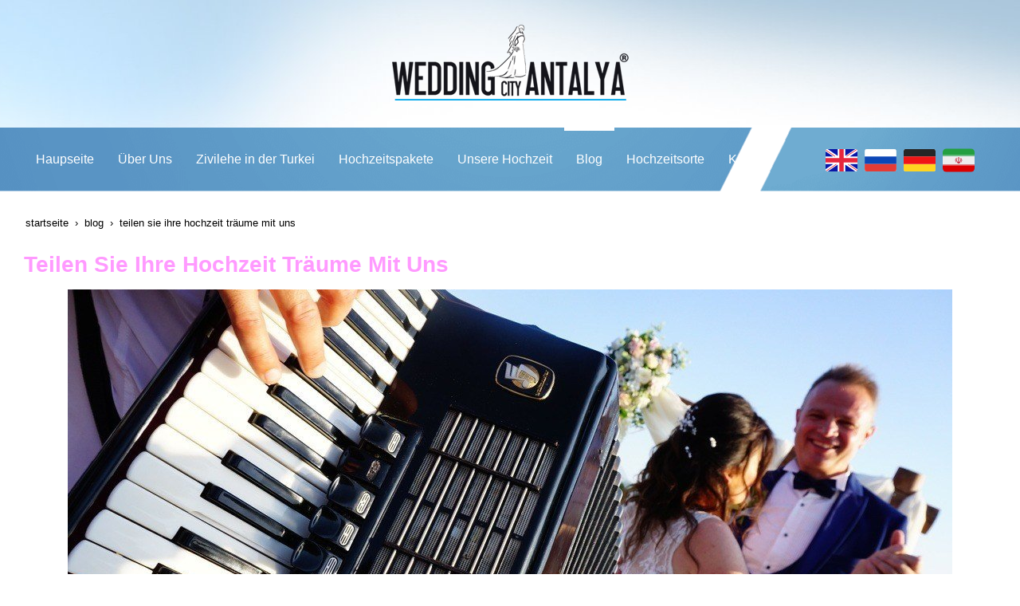

--- FILE ---
content_type: text/html; charset=UTF-8
request_url: https://de.weddingcityantalya.com/hochzeitsplaner-in-der-turkei/teilen-sie-ihre-hochzeit-traeume-mit-uns
body_size: 19435
content:
<!DOCTYPE html> <html class="sayfa-turu-kategori-icerik sayfa-dili-de ust-bar-dolu ust-serit-sol-dolu ust-serit-sag-dolu banner-ust-bos banner-ust-2-bos banner-ust-3-bos orta-ust-bos orta-ust-2-bos orta-ust-3-bos orta-alt-bos orta-alt-2-bos orta-alt-3-bos govde-ust-bos sol-bos sag-bos govde-alt-dolu banner-alt-bos banner-alt-2-bos banner-alt-3-bos footer-dolu" lang="de" data-page-id="49778" data-site-id="1932" data-is-eticaret="0" data-is-ssl="1"> <head> <meta name="viewport" content="width=device-width, initial-scale=1"> <title>Besuchen Sie Die Website Unserer Firma, Planer Von Hochzeiten</title> <meta name="description" content="Junge Paare aus Europa, Iran, Kanada, Amerika, Indien, Pakistan, VAE, Libanon, Katar, Russland und GUS-Staaten wählen eine Hochzeit in Antalya zu halten Hochzeit in Antalya ist viel wirtschaftlicher als in Europa"> <link rel="icon" href="https://d25tea7qfcsjlw.cloudfront.net/0/asset/panel/f740a8.png"> <link rel="apple-touch-icon" href="https://d25tea7qfcsjlw.cloudfront.net/0/asset/panel/f740a8.png"> <link rel="canonical" href="https://de.weddingcityantalya.com/hochzeitsplaner-in-der-turkei/teilen-sie-ihre-hochzeit-traeume-mit-uns"> <meta property="og:title" content="Teilen Sie Ihre Hochzeit Träume Mit Uns"> <meta property="og:description" content="Junge Paare aus Europa, Iran, Kanada, Amerika, Indien, Pakistan, VAE, Libanon, Katar, Russland und GUS-Staaten wählen eine Hochzeit in Antalya zu halten Hochzeit in Antalya ist viel wirtschaftlicher als in Europa"> <meta property="og:type" content="article"> <meta property="og:url" content="https://de.weddingcityantalya.com/hochzeitsplaner-in-der-turkei/teilen-sie-ihre-hochzeit-traeume-mit-uns"> <meta property="og:site_name" content="Wedding City Antalya - Deutsch"> <meta property="og:image" content="https://d25tea7qfcsjlw.cloudfront.net/1932/kicerik/97167/o-3607.jpeg"> <meta property="og:image:width" content="1110"> <meta property="og:image:height" content="555"> <meta name="twitter:card" content="summary"> <meta name="robots" content="all"> <meta name="google-site-verification" content="PYMGlF9UH5sqn2hsRlM3oOGWZkHlKjjp0My_dHWPh0k"> <style> .oa{opacity:0;transition:opacity .7s ease-in-out,transform .7s ease-in-out;transform:translate(0,40px)}.oated{opacity:1;transform:translate(0)}@media(min-width:768px){.item:nth-child(2){transition-delay:100ms}.item:nth-child(3){transition-delay:250ms}.item:nth-child(4){transition-delay:400ms}.item:nth-child(5){transition-delay:550ms}.item:nth-child(6){transition-delay:700ms}.item:nth-child(7){transition-delay:850ms}.item:nth-child(8){transition-delay:1000ms}.item:nth-child(9){transition-delay:1150ms}.item:nth-child(10){transition-delay:1300ms}}.scroll-sentinel{position:absolute;top:0;left:0;height:1px;width:1px}@view-transition{navigation:auto}::view-transition-old(root){animation:fade-out-root 0.3s ease-out}::view-transition-new(root){animation:fade-in-root 0.3s ease-out}@keyframes fade-out-root{to{opacity:0}}@keyframes fade-in-root{from{opacity:0}}html{font-size:14px;font-family:Arial;line-height:1.42857143;scroll-behavior:smooth;text-size-adjust:none}body{margin:0;font-size:1rem;min-height:100vh}#bolum-orta-govde{margin-bottom:2em}html.sayfa-dili-ar #canvas,html.sayfa-dili-fa #canvas{direction:rtl}html.sayfa-dili-ar .carousel,html.sayfa-dili-fa .carousel{direction:ltr}html.sayfa-dili-ar .carousel .item,html.sayfa-dili-fa .carousel .item{direction:rtl}body,h1,h2,h3,h4,p,figure,blockquote,dl,dd{margin-block-end:0}h1,h2,h3,h4{text-wrap:balance}h1{font-size:2rem}h2{font-size:1.8rem}h3{font-size:1.6rem}h4{font-size:1.4rem}h5{font-size:1.2rem}h6{font-size:1.1rem}h1,h2,h3{margin-top:30px;margin-bottom:20px}h4,h5,h6{margin-top:30px;margin-bottom:10px}div.modul-baslik{font-size:1.2rem;font-weight:700;margin:30px 0}#kunye{text-align:center}.slayt.isGizliBasliklar .itemBaslik,.blog.isGizliBasliklar .itemBaslik,.sekme.isGizliBasliklar .itemBaslik,.carousel.isGizliBasliklar .itemBaslik{display:none}.bpLogo a{color:inherit}.bpLogo a:hover{text-decoration:underline}p{margin:30px 0;text-wrap:pretty}#konum-govde p{margin-top:0}.devami{clear:both}a{background-color:#fff0;text-decoration:none}a:hover{text-decoration:underline}a:active,a:hover{outline:0}.itemBaslik a{color:inherit;text-decoration:inherit}.clicktogo{cursor:pointer}img{vertical-align:middle;display:inline-block;max-width:100%;height:auto}img[style*="right"]{margin:0 0 5px 10px}img[style*="left"]{margin:0 10px 5px 0}#bolum-orta-govde img[style*="right"]{margin:0 0 10px 30px}#bolum-orta-govde img[style*="left"]{margin:0 30px 10px 0}@media(min-width:768px){.figureLeft,.figureRight{max-width:50%}.figureLeft p,.figureRight p{margin-bottom:10px;margin-top:0}.figureLeft{float:left}.figureLeft p{margin-right:30px}.figureRight{float:right}.figureRight p{margin-left:30px}}.figureCenter p{text-align:center}.itemFigure p{margin-bottom:15px}hr{margin-top:20px;margin-bottom:20px;border:0;border-top:1px solid rgb(255 255 255 / .5);-moz-box-sizing:content-box;box-sizing:content-box;height:0;clear:both}ul,ol{margin-top:0;margin-bottom:30px;list-style-position:inside;padding:0}ul ul,ol ul,ul ol,ol ol{padding-left:30px}#konum-govde li{margin:10px 0}li p{margin:0;display:inline}table ul,table ol{margin-bottom:0}blockquote{padding:10px 20px;margin:0 0 30px;font-size:17.5px;border-left:5px solid;border-left-color:rgb(255 255 255 / .5)}blockquote p{text-align:left}blockquote p:last-child,blockquote ul:last-child,blockquote ol:last-child{margin-bottom:0}b,strong{font-weight:700}small{font-size:.8rem}sub,sup{font-size:.75rem;line-height:0;position:relative;vertical-align:baseline}sup{top:-.5em}sub{bottom:-.25em}pre{overflow:auto}code,pre{font-family:monospace,monospace;font-size:1em}.statusbar-tooltip{position:fixed;bottom:0;left:0;background:#222;color:#ccc;padding:2px 10px;font-size:12px;line-height:16px;z-index:9999;display:none;pointer-events:none;border-top-right-radius:4px;font-family:system-ui,-apple-system,sans-serif}@media screen and (min-width:992px){.konum{display:flex;flex-wrap:wrap;gap:0 30px;justify-content:space-between}#bolum-ust .konum,.bolum-kolon-dikey .konum{display:block}#bolum-ust .modul,.bolum-kolon-dikey .modul{width:auto}.modul{width:100%}.modul-flex{align-self:flex-start}.modul-flex-25{width:calc(25% - 30px)}.modul-flex-33{width:calc(33.333333% - 30px)}.modul-flex-50{width:calc(50% - 30px)}.modul-flex-66{width:calc(66.6666% - 30px)}.modul-flex-75{width:calc(75% - 30px)}}*,*::before,*::after{box-sizing:border-box}.bolum-konteyner{margin-right:auto;margin-left:auto;padding-left:30px;padding-right:30px;max-width:100%}.bolum-satir{margin-left:-30px;margin-right:-30px;display:flex;flex-wrap:wrap}.bolum-kolon{width:100%;padding-left:30px;padding-right:30px;position:relative}.clearfix:before,.clearfix:after,.bolum-konteyner:before,.bolum-konteyner:after,.bolum-satir:before,.bolum-satir:after,#kategori-giris-yazisi:after,#kategoriIcerikListe:after{content:" ";display:block;height:0}html.sol-bos.sag-bos #bolum-orta-sol,html.sol-bos.sag-bos #bolum-orta-sag,html.sol-bos.sag-dolu #bolum-orta-sol,html.sag-bos.sol-dolu #bolum-orta-sag{display:none}html.sol-bos.sag-bos #bolum-orta-govde,#bolum-orta-ust .bolum-kolon,#bolum-orta-alt .bolum-kolon,#bolum-footer{width:100%}#konum-govde-alt{clear:both}@media (max-width:991px){#canvas .desktop-only{display:none}}@media (min-width:992px){#canvas .mobile-only{display:none}}@media (min-width:768px){html.sag-bos.sol-dolu #bolum-orta-sol{width:35%;order:-1}html.sag-bos.sol-dolu #bolum-orta-govde{width:65%}html.sol-bos.sag-dolu #bolum-orta-sag{width:35%}html.sol-bos.sag-dolu #bolum-orta-govde{width:65%}html.sag-dolu.sol-dolu #bolum-orta-sol,html.sag-dolu.sol-dolu #bolum-orta-sag{width:50%}html.sag-dolu.sol-dolu #bolum-orta-sol{order:-1}html.sag-dolu.sol-dolu #bolum-orta-govde{width:100%;order:1}}@media (min-width:992px){html.sag-bos.sol-dolu #bolum-orta-sol{width:35%;order:-1}html.sag-bos.sol-dolu #bolum-orta-govde{width:65%}html.sol-bos.sag-dolu #bolum-orta-sag{width:35%}html.sol-bos.sag-dolu #bolum-orta-govde{width:65%}html.sag-dolu.sol-dolu #bolum-orta-sol,html.sag-dolu.sol-dolu #bolum-orta-sag{width:35%}html.sag-dolu.sol-dolu #bolum-orta-sol{order:-1}html.sag-dolu.sol-dolu #bolum-orta-govde{width:65%;order:0}}@media (min-width:1200px){html.sag-bos.sol-dolu #bolum-orta-sol{width:25%;order:-1}html.sag-bos.sol-dolu #bolum-orta-govde{width:75%}html.sol-bos.sag-dolu #bolum-orta-sag{width:25%}html.sol-bos.sag-dolu #bolum-orta-govde{width:75%}html.sag-dolu.sol-dolu #bolum-orta-sol{width:20%;order:-1}html.sag-dolu.sol-dolu #bolum-orta-sag{width:20%}html.sag-dolu.sol-dolu #bolum-orta-govde{width:60%;order:0}}@media (min-width:1440px){.bolum-konteyner{width:1380px}}#bolum-ust-bar{width:100%}#bolum-ust .modul-baslik{display:none}#bolum-ust ul{margin:0;padding:0}#bolum-ust-bar li{list-style:none;margin:0;padding:0;display:inline-block;margin-right:5px}#bolum-ust li:last-child{margin-right:0}#bolum-ust-bar p{margin:0;font:.9rem}#bolum-ust-serit{width:100%}#bolum-ust-serit .bolum-kolon{width:100%}#bolum-ust-serit-yerlesim{display:flex;justify-content:space-between;align-items:center}#bolum-ust-serit-sol{flex-grow:2}#bolum-ust-serit-dugmeler{position:relative;font-family:Arial,Helvetica,"Segoe UI Symbol",sans-serif}#bolum-ust-serit .modul{float:left;margin:0}#bolum-ust-serit p{margin:0}#bolum-ust-serit-dugmeler button{border:none}#canvasToggle{background:none}#dugme-google-arama{cursor:pointer;background:none;color:inherit}#dugme-google-arama:after{content:"\26B2";font-weight:700;transform:rotate(-45deg);font-size:1.4rem;line-height:1.6rem;display:inline-block}@media (max-width:768px){#bolum-ust-serit-sol{max-width:75%}}#bolum-footer .bolum-kolon{width:100%}.bpLogo{text-align:center}.bpLogo a:hover{text-decoration:none}#offCanvas{position:fixed;top:0;right:-260px;width:260px;height:100%;background-color:#fff;box-shadow:-2px 0 5px rgb(0 0 0 / .1);transition:right 0.5s ease;overflow-y:auto;z-index:1000}#offCanvas.isOpen{right:0}.canvas-overlay{position:fixed;top:0;left:0;right:0;bottom:0;background-color:rgb(0 0 0 / .7);z-index:999;visibility:hidden;opacity:0;transition:opacity .5s}.canvas-overlay.isOpen{visibility:visible;opacity:1}#offCanvas ul{margin:0;padding:0;display:block}#offCanvas li{display:block}#offCanvas a{display:block;padding:2px 10px}#offCanvas ul ul{margin-left:1em}#offCanvas .modul-ic{margin-bottom:1em}#offCanvas .modul-baslik{margin:5px 10px;font-size:1.2em}@media (min-width:992px){#bolum-ust-serit #canvasToggle{display:none}#offCanvas{display:none}}@media (max-width:991px){#bolum-ust-serit-dugmeler #dugme-google-arama,#bolum-ust-serit-dugmeler #navGlobe,#bolum-ust .modul-menu{display:none}}#offCanvas .menuVar>a:after{content:'-';float:right}#offCanvas .menuVar.menuClosed>a span{opacity:1}#offCanvas .menuVar.menuClosed a:after{content:'\25BE'}#offCanvas .menuVar.menuClosed ul{display:none}.modul-menu ul,.modul-kategori ul{margin:0;padding:0;list-style:none}.modul-menu a:hover,.modul-menu a:focus,.modul-kategori li a:hover,.modul-kategori li a:focus{outline:0;text-decoration:none}.bolum-kolon-dikey .modul-menu ul ul{max-height:0;overflow:hidden;opacity:0;transform:translateY(-10px);transition:max-height 0.5s ease,opacity 0.4s ease,transform 0.4s ease}.bolum-kolon-dikey .modul-menu li.aktif>ul,.bolum-kolon-dikey .modul-menu li.submenu-open>ul,.bolum-kolon-dikey .modul-menu li:hover>ul{max-height:1000px;opacity:1;transform:translateY(0);margin:1rem}.bolum-kolon-dikey .menuVar>a span::after{content:"►";margin-left:6px;font-size:.6em;display:inline-block;transition:transform 0.4s ease}.bolum-kolon-dikey .menuVar.aktif>a span::after,.bolum-kolon-dikey .menuVar.submenu-open>a span::after,.bolum-kolon-dikey .menuVar:hover>a span::after{content:"►";transform:rotate(90deg)}.modul-menu li a,.modul-kategori li a{display:block}#canvasToggle:after{content:'\2261';font-size:2.5rem}.isOpen #canvasToggle:after{content:'\00D7'}#canvasToggle:focus{outline:none}.bolum-kolon-yatay .modul-menu .modul-ic{position:relative;z-index:1;width:100%}.bolum-kolon-yatay .modul-menu .modul-ic>ul{display:flex;flex-wrap:wrap}.bolum-kolon-yatay .modul-menu .modul-ic>ul>li{flex:1 1 auto}.bolum-kolon-yatay .modul-menu ul{min-width:100%}.bolum-kolon-yatay .modul-menu ul ul{position:absolute;visibility:hidden;opacity:0}.bolum-kolon-yatay .modul-menu ul ul ul{left:100%;top:0;min-width:inherit}.bolum-kolon-yatay .modul-menu .modul-ic>ul>li:nth-last-child(-n+3)>ul ul{left:auto;right:100%}.bolum-kolon-yatay .modul-menu li,#bolum-ust .modul-menu li{display:block;position:relative}.bolum-kolon-yatay .modul-menu li:hover>ul{visibility:visible;opacity:1;animation:fadeInDown 1s ease-out}.bolum-kolon-yatay .modul-menu a{white-space:nowrap;display:block}.bolum-kolon-yatay .modul-menu a:hover{text-decoration:none}@keyframes fadeInDown{from{opacity:0;visibility:hidden;transform:translateY(-10px)}to{opacity:1;visibility:visible;transform:translateY(0)}}@media (pointer:coarse){.bolum-kolon-yatay .modul-menu li.submenu-open>ul{visibility:visible;opacity:1;animation:fadeInDown 1s ease-out}}#gOverlay{display:block;visibility:hidden;opacity:0;position:fixed;z-index:2;background-color:rgb(0 0 0 / .9);background-position:center;background-repeat:no-repeat;background-size:contain;top:0;left:0;right:0;bottom:0;transition:all 1s}.sayfa-turu-urun #gOverlay{background-color:#fff;cursor:pointer}@media(max-width:992px){#gOverlay{background-size:contain}}#gOverlay.open{visibility:visible;opacity:1}#gOverlay .prev,#gOverlay .next{cursor:pointer;position:absolute;top:50%;transform:translateY(-50%);text-decoration:none;font-size:60px;line-height:80px;color:#fff;text-shadow:1px 1px 4px rgb(0 0 0 / .8)}#gOverlay .prev{left:3%}#gOverlay .prev:before{content:"\276e"}#gOverlay .next{right:3%}#gOverlay .next:before{content:"\276f"}#gOverlay:before{position:absolute;right:20px;top:20px;color:#fff;content:'×';padding:15px;border-radius:50%;font-weight:700;font-size:30px;line-height:20px;text-shadow:1px 1px 2px rgb(0 0 0 / .8);cursor:pointer}#gOverlayContent{opacity:0;visibility:hidden;transition:opacity 1.5s .5s;position:absolute;left:50%;transform:translateX(-50%);bottom:10px;font-size:1rem;display:block;padding:5px 15px;border-radius:4px;background:rgb(0 0 0 / .8);color:#fff}#gOverlay.open #gOverlayContent{opacity:1;visibility:visible}#gOverlayContent p:last-child{margin-bottom:0}@media(max-width:991px){#gOverlayContent{width:100%;left:0;transform:none;text-align:center}}.buyuyen{cursor:zoom-in;display:inline-block}.buyuyen img{transition:transform .5s}.buyuyen:hover img{transform:scale(1.02)}#sosyal-paylasim-dugmeleri{margin-bottom:30px;margin-top:30px;clear:both;text-align:center}#bolum-orta #sosyal-paylasim-dugmeleri span{text-decoration:none;color:#fff;display:inline-block;padding:2px 10px;font-size:.9rem;margin:2px;border-radius:2px;transition:background-color .5s}#bolum-orta #sosyal-paylasim-dugmeleri span:hover{transform:none}span.paylasPylsm{background-color:rgba(0,0,0,.9)}span.facePylsm{background-color:rgba(59,89,151,.9)}span.facePylsm:hover{background-color:rgba(49,67,112,1)}span.twtPylsm{background-color:rgba(65,183,216,.9)}span.twtPylsm:hover{background-color:rgba(42,155,195,1)}span.inPylsm{background-color:rgba(0,115,177,.8)}span.inPylsm:hover{background-color:rgba(0,115,177,1)}span.mailPylsm{background-color:rgba(155,155,155,.9)}span.mailPylsm:hover{background-color:rgba(125,125,125,1)}span.waPylsm{background-color:rgba(100,213,73,.9)}span.waPylsm:hover{background-color:rgba(32,159,18,1)}@media (min-width:768px){#bolum-orta #sosyal-paylasim-dugmeleri span.waPylsm{display:none}}@media (max-width:767px){#sosyal-paylasim-dugmeleri span{font-size:1rem}}iframe{width:100%;height:auto;border:none}.embedResponsive{position:relative;display:block;height:0;padding:0;overflow:hidden}.embedResponsive .embedResponsiveItem,.embedResponsive iframe,.embedResponsive embed,.embedResponsive object,.embedResponsive video,.embedResponsive .youtube-placeholder{position:absolute;top:0;left:0;bottom:0;height:100%;width:100%;border:0}.embedResponsive16by9{padding-bottom:56.25%}.embedResponsive4by3{padding-bottom:75%}.embedResponsive1by1{padding-bottom:100%}#konum-govde .embedResponsive{margin-bottom:1rem}#kategori-flex,.itemBaslikVeKapak{display:flex}.kategori-column,.itemBaslikColumn{flex-direction:column}.kategori-column-reverse,.itemBaslikColumnReverse{flex-direction:column-reverse}#kategori-sayfalandirma{list-style:none;margin:0;padding:0;text-align:center;margin-bottom:2em;clear:both}#kategori-sayfalandirma li{display:inline-block}#kategori-sayfalandirma span{display:inline-block;padding:4px 8px}#kategori-oncekiler{display:flex;flex-wrap:wrap;justify-content:space-between;text-align:center;margin-top:30px;padding-top:30px}#kategori-oncekiler .itemFigure{width:calc(50% - 15px);margin-bottom:30px}#kategori-oncekiler .active{text-decoration:underline}#kategori-icerik-turu-metin .blog .item{margin-bottom:2rem}.icerik:after{content:'';clear:both;display:block}table{background-color:#fff0;margin-bottom:30px;border-spacing:0;border-collapse:collapse;width:100%}td,th{padding:0}table p{margin:0}caption{padding-top:8px;padding-bottom:8px;text-align:left}th{text-align:left}table>thead>tr>th,table>tbody>tr>th,table>tfoot>tr>th,table>thead>tr>td,table>tbody>tr>td,table>tfoot>tr>td{padding:8px;line-height:1.42857143;vertical-align:top}table>thead>tr>th{vertical-align:bottom}.breadcrumb{list-style:none;margin:30px 0;padding:0;font-size:.9rem;color:inherit}.breadcrumb li{display:inline-block;margin:2px}.breadcrumb li:after{content:'›';display:inline-block;margin-left:4px}.breadcrumb li:last-child:after{content:'';display:none}.breadcrumb li a{color:inherit;text-transform:lowercase}.bolum-banner-ust-alt .modul-logo{margin:0 auto;max-width:1920px;padding:15px}.modul-logo img{display:inline-block;transition:filter .5s,transform .5s,background-color 1s}.imageGallery-root .imageGallery-container{display:flex;flex-wrap:wrap;justify-content:center}.imageGallery-root img{cursor:zoom-in}.imageGallery-root .imageGallery-item{transition:transform 0.3s ease;cursor:pointer}.imageGallery-root .imageGallery-item figure{margin:0;overflow:hidden;position:relative;cursor:zoom-in}.imageGallery-root .imageGallery-item .image-wrapper{overflow:hidden}.imageGallery-root .imageGallery-item img{width:100%;height:100%;object-fit:cover;transition:transform 4s .2s ease-out}.imageGallery-root .imageGallery-item:hover img{transform:scale(1.3)}.imageGallery-root .imageGallery-item figcaption{transition:all 0.5s ease;font-size:14px;line-height:16px}.cap-pla-inside figcaption{position:absolute;left:0;right:0}.cap-pla-outside figcaption{position:static}.cap-pla-outside.cap-pos-above figure{display:flex;flex-direction:column-reverse}.cap-pos-below figcaption{bottom:0}.cap-pos-above figcaption{top:0}.imageGallery-container.caption-hover figcaption{position:absolute;bottom:0;left:0;right:0;transform:translateY(100%)}.imageGallery-container.caption-hover .imageGallery-item:hover figcaption{transform:translateY(0)}.imageGallery-container.caption-inside figcaption{position:absolute;bottom:0;left:0;right:0}.imageGallery-modal{display:none;position:fixed;z-index:1000;left:0;top:0;width:100%;height:100%;background-color:rgb(0 0 0 / .9)}.imageGallery-modal .modal-content{position:absolute;top:50%;left:50%;transform:translate(-50%,-50%);width:90%;max-width:1920px;height:90%;display:flex;flex-direction:column;justify-content:center;align-items:center;overflow:hidden}.imageGallery-modal .modal-image{max-width:100%;max-height:calc(100% - 60px);object-fit:contain;position:absolute;opacity:0;transition:opacity 1s ease,transform 1s ease;border-radius:5px;transform-origin:0 0}.imageGallery-modal .modal-caption{position:absolute;bottom:0;left:0;right:0;background:rgb(0 0 0 / .7);color:#fff;padding:10px;text-align:center;opacity:0;transition:opacity 0.5s ease}.imageGallery-modal .modal-image.active,.imageGallery-modal .modal-caption.active{opacity:1;transform:translateX(0)}.imageGallery-modal .modal-image.slide-left{opacity:0;transform:translateX(-100%)}.imageGallery-modal .modal-image.slide-right{opacity:0;transform:translateX(100%)}.imageGallery-modal .close,.imageGallery-modal .prev,.imageGallery-modal .next{color:#fff;position:absolute;font-size:35px;font-weight:700;transition:0.3s;cursor:pointer}.imageGallery-modal .close{top:10px;right:25px}.imageGallery-modal .prev{left:25px;top:50%;transform:translateY(-50%)}.imageGallery-modal .next{right:25px;top:50%;transform:translateY(-50%)}.imageGallery-modal .close:hover,.imageGallery-modal .prev:hover,.imageGallery-modal .next:hover{color:#bbb;text-decoration:none}.imageGallery-modal .spinner{position:absolute;top:50%;left:50%;transform:translate(-50%,-50%);width:50px;height:50px;opacity:0;transition:opacity 0.3s ease}.imageGallery-modal .spinner.active{opacity:1}@keyframes rotate{100%{transform:translate(-50%,-50%) rotate(360deg)}}@keyframes dash{0%{stroke-dasharray:1,150;stroke-dashoffset:0}50%{stroke-dasharray:90,150;stroke-dashoffset:-35}100%{stroke-dasharray:90,150;stroke-dashoffset:-124}}.imageGallery-modal .spinner svg{animation:rotate 2s linear infinite;transform-origin:center center}.imageGallery-modal .spinner circle{animation:dash 1.5s ease-in-out infinite}.pulse-container{position:fixed;top:50%;left:50%;transform:translate(-50%,-50%);width:60px;height:60px;pointer-events:none;z-index:1000;display:none}.pulse-circle{position:absolute;width:100%;height:100%;border-radius:50%;background-color:rgb(255 255 255 / .6);opacity:0}.pulse-circle:nth-child(1){animation:pulse 2s ease-out infinite}.pulse-circle:nth-child(2){animation:pulse 2s ease-out 0.5s infinite}@keyframes pulse{0%,100%{transform:scale(.5);opacity:0}50%{transform:scale(1.5);opacity:.8}}body{font-weight:400}h1{color:#264764}h2{font-weight:500}h4{font-style:italic;font-weight:500}h1,h2,h3,h4,h5,h6{color:#FF9AFF}#bolum-ust{background:#0a1827 url(//d25tea7qfcsjlw.cloudfront.net/1932/p/61599.jpg) center top no-repeat;min-height:240px}#bolum-ust #bolum-ust-bar{min-height:160px;line-height:160px}#bolum-ust #bolum-ust-bar p{text-align:center}#bolum-ust #bolum-ust-serit{background:url(//d25tea7qfcsjlw.cloudfront.net/1932/p/61600.png) center no-repeat;color:#fff;min-height:80px;line-height:80px}#bolum-ust #bolum-ust-serit #dugme-google-arama{display:none}#bolum-ust #bolum-ust-serit .bolum-konteyner{width:100%;max-width:1440px}#bolum-ust #bolum-ust-serit .bolum-konteyner .modul-menu .modul-ic>ul>li{transition:background 0.5s;background-position:center -4px}#bolum-ust #bolum-ust-serit .bolum-konteyner .modul-menu .modul-ic>ul>li:hover,#bolum-ust #bolum-ust-serit .bolum-konteyner .modul-menu .modul-ic>ul>li.aktif{background:url(//d25tea7qfcsjlw.cloudfront.net/1932/p/61601.jpg) center top no-repeat}#bolum-ust #bolum-ust-serit .bolum-konteyner .modul-menu .modul-ic>ul>li a{color:#fff;padding:0 15px;font-size:16px}#bolum-ust #bolum-ust-serit .bolum-konteyner .modul-menu .modul-ic>ul>li ul{background:rgba(86,143,192,.7);padding:10px 10px;width:250px}#bolum-ust #bolum-ust-serit .bolum-konteyner .modul-menu .modul-ic>ul>li li{background:none;line-height:26px;border-bottom:1px solid #fff}#bolum-ust #bolum-ust-serit .bolum-konteyner .modul-menu .modul-ic>ul>li li a{color:#fff;padding:10px 20px;font-size:12px;line-height:20px;border:none}#bolum-ust #bolum-ust-serit .bolum-konteyner .modul-menu .modul-ic>ul>li li:hover,#bolum-ust #bolum-ust-serit .bolum-konteyner .modul-menu .modul-ic>ul>li li.aktif{background:rgba(87,144,193,.8)}#bolum-ust #bolum-ust-serit .bolum-konteyner .modul-menu .modul-ic>ul>li li:hover a,#bolum-ust #bolum-ust-serit .bolum-konteyner .modul-menu .modul-ic>ul>li li.aktif a{color:#fff}#bolum-ust #bolum-ust-serit .bolum-konteyner #bolum-ust-serit-dugmeler{color:#fff;padding-left:25px}#bolum-ust-serit-sag{font-size:18px}#bolum-ust-serit-sag a:hover{text-decoration:none}.sSlider{border:10px solid rgba(197,219,233,.7)}.sSlider .next,.sSlider .prev{color:#fff}.sSlider .item h1{font-weight:700;font-size:1.2rem;padding:5px 20px;color:#264764;margin:0}.sSlider .item h2{font-weight:500;font-size:14px;padding:5px 20px;color:#264764}.sSlider .item .content{background-color:rgba(255,255,255,.7);padding:0;top:60%;left:35%;max-width:90%}@media (max-width:991px){.sSlider .item .content{width:100%;max-width:100%;top:0;left:auto;padding:10px}.sSlider .item .content *{font-size:.7rem;margin:0;padding:2px}}#bolum-iki-banner-arasi{background:#DFCEB2 url(//d25tea7qfcsjlw.cloudfront.net/1932/p/61602.jpeg) center top no-repeat;background-size:100%}.orta-ust-dolu #bolum-orta-ust{font-size:18px;padding:60px 0}.orta-ust-dolu #bolum-orta-ust .bolum-kolon{background:rgba(197,219,233,.3);color:#264764;padding-top:25px;padding-bottom:25px}.orta-ust-dolu #bolum-orta-ust .modul+.modul{text-align:center}.orta-ust-dolu #bolum-orta-ust .modul:after{content:" ";display:table;clear:both}.orta-ust-dolu #bolum-orta-ust .sutun .itemBaslik{background:rgba(255,255,255,.5);margin:0;text-align:center;padding:20px;font-size:18px;font-weight:500}@media (max-width:767px){.orta-ust-dolu #bolum-orta-ust .sutun .itemBaslik{font-size:12px;padding:5px}}.orta-ust-dolu #bolum-orta-ust .bolum-kolon-yatay .modul-menu{background:linear-gradient(to right,#8eb5d6 0%,#4485b9 90%);margin:5px 0;padding:0 130px}.orta-ust-dolu #bolum-orta-ust .bolum-kolon-yatay .modul-menu .modul-ic>ul>li{padding:0 0}.orta-ust-dolu #bolum-orta-ust .bolum-kolon-yatay .modul-menu .modul-ic>ul>li>a{text-transform:uppercase;line-height:73px;text-align:center;color:#fff;font-family:'Open Sans',sans-serif;font-size:1rem;font-weight:700;padding:5px}.orta-ust-dolu #bolum-orta-ust .bolum-kolon-yatay .modul-menu .modul-ic>ul>li:hover>a,.orta-ust-dolu #bolum-orta-ust .bolum-kolon-yatay .modul-menu .modul-ic>ul>li.aktif>a{color:#fff;background:rgba(87,144,193,.8)}#konum-sol,#konum-sag{margin-top:30px}#bolum-orta{background:#fff}#bolum-orta .devami a{color:#486f90}#konum-govde-ust{margin-top:30px}#konum-govde{font-size:15px;line-height:22px;font-weight:500}.bolum-kolon-dikey .modul{margin-bottom:30px}.bolum-kolon-dikey .modul .modul-baslik{font-weight:800;font-size:14px;line-height:32px}.bolum-kolon-dikey .modul-menu .modul-baslik,.bolum-kolon-dikey .modul-kategori .modul-baslik{background:url(//d25tea7qfcsjlw.cloudfront.net/1932/p/61603.png) no-repeat;height:80px;line-height:65px;padding:20px 40px;color:#fff;font-size:16px}.bolum-kolon-dikey .modul-menu li a,.bolum-kolon-dikey .modul-kategori li a{padding:5px 15px;color:#040f1a;font-size:18px;background:url(//d25tea7qfcsjlw.cloudfront.net/1932/p/61604.png) left center no-repeat}.bolum-kolon-dikey .modul-menu li:hover,.bolum-kolon-dikey .modul-kategori li:hover,.bolum-kolon-dikey .modul-menu li.aktif,.bolum-kolon-dikey .modul-kategori li.aktif{background:url(//d25tea7qfcsjlw.cloudfront.net/1932/p/61604.png) left center no-repeat;font-weight:600;color:#264764}.bolum-kolon-dikey .modul-menu li:hover a,.bolum-kolon-dikey .modul-kategori li:hover a,.bolum-kolon-dikey .modul-menu li.aktif a,.bolum-kolon-dikey .modul-kategori li.aktif a{color:#264764}.modul-form{color:#264764}.modul-form button{border:none;background:#65a3cc}.modul-form .modul-baslik{font-size:26px}.modul-form .fs{color:#264764;font-size:18px}.modul-form .fc{background:rgba(255,255,255,.7)}.bolum-kolon.bolum-kolon-yatay .modul-form .fb label{float:left;text-shadow:0 1px 1px #fff}#bolum-footer{color:#fff;font-size:17px;background:url(//d25tea7qfcsjlw.cloudfront.net/1932/p/61605.jpeg) fixed center bottom no-repeat;height:900px;background-size:cover}#bolum-footer #konum-footer{margin-top:40px}#bolum-footer .modul-esnek img{margin:10px}.bpLogo{color:#000}#offCanvas{background-color:#65a3cb}#offCanvas .modul-ic{margin:30px 0}#offCanvas .modul-ic li{background-color:#65a3cb;display:block;margin:0 8px}#offCanvas .modul-ic li a{color:#fff;padding:10px;border-bottom:1px solid #fff}#offCanvas .modul-ic li:hover{background-color:#639ec9}#offCanvas .modul-ic li:hover a{text-decoration:none;color:#fff}#offCanvas .menuVar>a:after{float:left} @media screen and (min-width: 768px) { #m45746 .modul-ic { } } @media screen and (max-width: 767px) { #m45746 .modul-ic { } } #m644107 .modul-logo-images { text-align: left } #m644107 img { margin:2px; padding:0; filter:none; } #m644107 img:hover { filter:none; transform:none; } @media (max-width: 767px) { #m644107 img { } } @media screen and (min-width: 768px) { #m369571 .modul-ic { } } @media screen and (max-width: 767px) { #m369571 .modul-ic { } } @media screen and (min-width: 768px) { #m45748 .modul-ic { } } @media screen and (max-width: 767px) { #m45748 .modul-ic { } } </style> <!-- Google tag (gtag.js) --> <link rel="preconnect" href="https://www.googletagmanager.com"> <script async src="https://www.googletagmanager.com/gtag/js?id=G-NRZKP2F9DH"></script> <script defer> window.dataLayer = window.dataLayer || []; function gtag(){dataLayer.push(arguments);} gtag('js', new Date()); gtag('config', 'G-NRZKP2F9DH'); </script> <link rel="icon" href="//d25tea7qfcsjlw.cloudfront.net/1872/p/30072.png"> <!--Google Structured Data, Y--> <script type="application/ld+json"> { "@context": "https://schema.org", "@type": "Organization", "name": "Wedding City Antalya", "legalName": "SCAO ORGANİZASYON TURİZM TİC.LTD.ŞTİ", "description": "Wedding City Antalya bietet Ihnen einen tadellosen Service für Ihren besonderen Tag. Von privaten Feiern bis hin zu großen Festen – unser engagiertes Team bringt jahrelange Erfahrung und ein Auge fürs Detail in jeden Aspekt Ihrer Hochzeit ein.", "image": "https://d25tea7qfcsjlw.cloudfront.net/1872/modul/43170/29735.png", "logo": "https://d25tea7qfcsjlw.cloudfront.net/1872/modul/43170/29735.png", "url": "https://www.weddingcityantalya.com/", "telephone": "+90 541 737 98 66", "email": "info@weddingcityantalya.com", "address": { "@type": "PostalAddress", "streetAddress": "Bahçelieveler Mah, Turgut Reis Cd. Yildirim Apt D:25/1", "addressLocality": "Muratpaşa", "postalCode": "07050", "addressCountry": "TR" }, "openingHours": [ "Mo-Sa 08:30-18:30" ], "foundingDate": "2008", "sameAs": [ "https://t.me/wcantalya/", "https://www.facebook.com/weddingcityantalya2/", "https://www.instagram.com/weddingcityantalya/", "https://www.youtube.com/@weddingcityantalya", "https://tr.pinterest.com/weddingplannerinTurkey/", "https://www.tiktok.com/@weddingcityantalya" ], "serviceArea": { "@type": "Place", "name": "Antalya, Turkey" }, "additionalType": "https://schema.org/TouristAttraction", "offers": { "@type": "Offer", "url": "https://www.weddingcityantalya.com/wedding-packages", "priceCurrency": ["EUR", "USD", "GBP"], "eligibleRegion": { "@type": "Place", "name": ["Turkey", "Antalya", "Türkiye", "Side", "Belek", "Kemer", "Kundu", "Istanbul"] }, "price": "Varies" }, "aggregateRating": { "@type": "AggregateRating", "ratingValue": "4.8", "reviewCount": "98" } } </script> <!--Google Structured Data, Y--> </head> <body> <noscript> <iframe src="https://www.googletagmanager.com/ns.html?id=G-NRZKP2F9DH" height="0" width="0" style="display:none;visibility:hidden"></iframe> </noscript> <div id="canvas"> <header id="bolum-ust"> <div id="bolum-ust-bar"> <div class="bolum-konteyner"> <div class="bolum-satir"> <div class="bolum-kolon bolum-kolon-yatay"> <div id="konum-ust-bar" class="konum"><div id='m45746' data-modul-id='45746' class="modul modul-esnek"> <div class="modul-ic"> <p><a href="/" class="aktif"><img style="margin-left:auto;margin-right:auto;" src="//d25tea7qfcsjlw.cloudfront.net/1932/modul/45746/34985.png" alt="wedding city antalya logo in Turkey wedding planner" height="95" width="297" /></a></p> </div> </div> </div> </div> </div> </div> </div> <div id="bolum-ust-serit"> <div class="bolum-konteyner"> <div class="bolum-satir"> <div class="bolum-kolon bolum-kolon-yatay"> <div id="bolum-ust-serit-yerlesim"> <div id="bolum-ust-serit-sol"> <div id="konum-ust-serit-sol" class="konum"><nav class="modul modul-menu baslikYok" data-modul-id="45745"> <div class="modul-ic"> <ul class="menu-seviye-1" role="menu"> <li class="link-home" role="none"> <a href="/" title="Hochzeitsplaner in Antalya - Hochzeit in Antalya Türkei" role="menuitem"> <span>Haupseite</span> </a> </li> <li class="menuVar" role="none"> <a href="/hochzeit-in-der-turkei-zivilehe-in-der-turkey" title="Hochzeitsplaner in der Türkei - Hochzeitspakete in Antalya" role="menuitem" aria-haspopup="true" aria-expanded="false"> <span>Über Uns</span> </a> <ul class="menu-seviye-2" role="menu"> <li role="none"> <a href="/hochzeit-in-der-turkei" title="Hochzeit in der Türkei, Deutsche Hochzeitsplaner in Antalya" role="menuitem"> <span>Hochzeit in der Türkei</span> </a> </li> <li role="none"> <a href="/hochzeit-videos-in-der-turkey" title="Hochzeit Videos in der Türkei - Hochzeitsplaner Antalya" role="menuitem"> <span>Hochzeit Videos in der Türkei</span> </a> </li> <li role="none"> <a href="/reservierung-hochzeit-in-der-turkei" title="Hochzeitsreservierung in der Türkei Antalya" role="menuitem"> <span>Reservierung</span> </a> </li> </ul> </li> <li role="none"> <a href="/zivilehe-in-der-turkei" title="Zivilehe in der Türkei - Hochzeitsplaner in Antalya" role="menuitem"> <span>Zivilehe in der Turkei</span> </a> </li> <li role="none"> <a href="/hochzeitspakete-in-der-turkei" title="Hochzeitspakete in der Türkei - Hochzeitsplaner in Antalya" role="menuitem"> <span>Hochzeitspakete</span> </a> </li> <li class="menuVar" role="none"> <a href="/unsere-hochzeit-in-antalya" title="Unsere Hochzeit in Antalya - Deutsche Hochzeitsplaner" role="menuitem" aria-haspopup="true" aria-expanded="false"> <span>Unsere Hochzeit</span> </a> <ul class="menu-seviye-2" role="menu"> <li role="none"> <a href="/guestbook" title="Gästebuch" role="menuitem"> <span>Gästebuch</span> </a> </li> </ul> </li> <li role="none"> <a href="/hochzeitsplaner-in-der-turkei" title="Hochzeitsblog - Perfekte Ideen für eine Hochzeit in Antalya" role="menuitem"> <span>Blog</span> </a> </li> <li class="menuVar" role="none"> <a href="/hochzeitshotel-in-der-turkei" title="Besten Hochzeitshotel in der Türkei - Antalya Hochzeitsplaner" role="menuitem" aria-haspopup="true" aria-expanded="false"> <span>Hochzeitsorte</span> </a> <ul class="menu-seviye-2" role="menu"> <li role="none"> <a href="/hochzeit-veranstaltungsorte-in-der-turkei" title="VIP Hochzeit Restaurants in der Türkei" role="menuitem"> <span>Hochzeitsorte im Freien</span> </a> </li> </ul> </li> <li role="none"> <a href="/hochzeits-in-antalya-contact" title="Kontaktieren Sie Uns Für Hochzeit in Antalya" role="menuitem"> <span>Kontakt</span> </a> </li> </ul> </div> </nav> </div> </div> <div id="bolum-ust-serit-sag"><div id="konum-ust-serit-sag" class="konum"><div class="modul modul-logo" data-modul-id="644107" id="m644107"> <div class="modul-ic"> <div class="modul-logo-images"> <img src="data:image/svg+xml,%3Csvg xmlns='http://www.w3.org/2000/svg' viewBox='0 0 40 40'%3E%3C/svg%3E" alt="English" height="40" width="40" data-src="//d25tea7qfcsjlw.cloudfront.net/1932/modul/644107/d07a.svg" data-clicktogo="https://www.weddingcityantalya.com/" class="logo-img clicktogo" > <img src="data:image/svg+xml,%3Csvg xmlns='http://www.w3.org/2000/svg' viewBox='0 0 40 40'%3E%3C/svg%3E" alt="Russian" height="40" width="40" data-src="//d25tea7qfcsjlw.cloudfront.net/1932/modul/644107/8675.svg" data-clicktogo="https://ru.weddingcityantalya.com/" class="logo-img clicktogo" > <img src="data:image/svg+xml,%3Csvg xmlns='http://www.w3.org/2000/svg' viewBox='0 0 40 40'%3E%3C/svg%3E" alt="Deutsh" height="40" width="40" data-src="//d25tea7qfcsjlw.cloudfront.net/1932/modul/644107/3066.svg" data-clicktogo="/" class="logo-img clicktogo" > <img src="data:image/svg+xml,%3Csvg xmlns='http://www.w3.org/2000/svg' viewBox='0 0 40 40'%3E%3C/svg%3E" alt="Farsi" height="40" width="40" data-src="//d25tea7qfcsjlw.cloudfront.net/1932/modul/644107/5880.svg" data-clicktogo="https://fa.weddingcityantalya.com/" class="logo-img clicktogo" > </div> </div> </div> </div></div> <div id="bolum-ust-serit-dugmeler"> <button id="dugme-google-arama" aria-label="Go to search" class="clicktogo" data-clicktogo="/s"></button> <button id="canvasToggle" aria-label="Toggle Menu"></button> </div> </div> </div> </div> </div> </div> </header> <div id="bolum-iki-banner-arasi"> <main id="bolum-orta"> <div class="bolum-konteyner"> <div class="bolum-satir"> <article class="bolum-kolon bolum-kolon-yatay" id="bolum-orta-govde"> <nav aria-label="Breadcrumb"> <ol itemscope itemtype="https://schema.org/BreadcrumbList" class="breadcrumb"> <li itemprop="itemListElement" itemscope itemtype="https://schema.org/ListItem"> <a itemprop="item" href="https://de.weddingcityantalya.com/"> <span itemprop="name">Startseite</span> <meta itemprop="position" content="1"/> </a> </li> <li itemprop="itemListElement" itemscope itemtype="https://schema.org/ListItem"> <a itemprop="item" href="https://de.weddingcityantalya.com/hochzeitsplaner-in-der-turkei"> <span itemprop="name">Blog</span> <meta itemprop="position" content="2"/> </a> </li> <li itemprop="itemListElement" itemscope itemtype="https://schema.org/ListItem"> <a itemprop="item" href="https://de.weddingcityantalya.com/hochzeitsplaner-in-der-turkei/teilen-sie-ihre-hochzeit-traeume-mit-uns"> <span itemprop="name">Teilen Sie Ihre Hochzeit Träume Mit Uns</span> <meta itemprop="position" content="3"/> </a> </li> </ol> </nav> <div id="konum-govde"> <main> <h1 id="sayfa-ana-baslik">Teilen Sie Ihre Hochzeit Träume Mit Uns</h1> <div class="icerik"> <div class="itemFigure figureCenter"> <p class="imageGallery-root"> <span class="imageGallery-container" > <img src="data:image/svg+xml,%3Csvg xmlns='http://www.w3.org/2000/svg' viewBox='0 0 1110 555'%3E%3C/svg%3E" alt="Besuchen Sie Die Website Unserer Firma, Planer Von Hochzeiten" height="555" width="1110" data-src="https://d25tea7qfcsjlw.cloudfront.net/1932/kicerik/97167/b-3607.jpeg" data-img-big="https://d25tea7qfcsjlw.cloudfront.net/1932/kicerik/97167/o-3607.jpeg" > </span> </p> </div> <p><strong>Wichtige Informationen zu Hochzeiten Berücksichtigt werden </strong></p> <p>Eigentlich sollten die <em>Hochzeitsvorbereitungen</em>, die mit einem freudigen Ansturm begannen, wegen des Zeitmangels und der viel zu erledigenden Arbeit nicht zu stressigen Tagen werden. <strong>Hochzeitsvorbereitungen </strong>sind beide sehr angenehm und ermüdend. </p><!-- pagebreak --><p>Aus diesem Grund werden die Vorbereitungen vor ein paar Monaten beginnen und Dinge tun, um ohne sich sorgen zu machen, Ihre Müdigkeit reduzieren.<img src="data:image/svg+xml,%3Csvg xmlns='http://www.w3.org/2000/svg' viewBox='0 0 521 295'%3E%3C/svg%3E" alt="Hochzeit in Antalya" height="295" width="521" data-src="//d25tea7qfcsjlw.cloudfront.net/1932/kicerik/97167/59464.jpeg" style="float:right;" /></p> <p><strong>Schritt Für Schritt Hochzeit Organisation Vorbereitungen</strong></p> <p>Zuerst müssen Sie entscheiden, welche Art von nuptial Sie mit Ihrem zukünftigen partner wollen. <em>Eine glorreiche oder eine einfache Hochzeit?</em> An dieser Stelle kann es nützlich sein, Ihre Familien zu Fragen und die <strong>Ideen Ihrer organisation</strong> zu bekommen.</p> <p>Mit einem <strong>Hochzeit Notizbuch</strong>, das Sie alle Notizen über Ihre <strong>trauung</strong> nehmen können, wird Ihre Arbeit einfacher machen. In diesem Prozess empfehlen wir Ihnen, Ihre Anfragen, to-do-Listen, Ideen, Entscheidungen, Diskussionen usw. aufzuschreiben. in diesem notebook. Unabhängig davon, was Sie zu diesem Thema zurückblicken möchten, finden Sie es in diesem notebook und sagen: &#34;wo habe ich geschrieben?&#34;Es spart auch Ihre Zeit und ermöglicht es Ihnen, sich klar an die details Ihres Gesprächs über die feier mit Unternehmen zu erinnern.</p> <p><em>Wird es mit der trauung sein oder wird</em> die feier nach der trauung im Sitz stattfinden? Dies ist die vorrangige Entscheidung, da Sie den Veranstaltungsort und die Anzahl der <strong>Gäste</strong> beeinflussen kann.</p> <p>Sie sollten mit den Unternehmen und Organisationen sprechen, die Sie für Ihre Hochzeit geeignet halten und Informationen erhalten. Wenn es sich um eine große Fläche handelt, ist es sinnvoll, eine detaillierte Diskussion darüber zu führen, ob Sie während der <strong>HOCHZEITSORGANISATION </strong>Kunden von außerhalb annehmen und welche Dienstleistungen Sie Ihnen anbieten. Keine anderen Kunden werden während der <em>organisationszeit in Booten</em> akzeptiert.</p> <p><em>Möchten Sie, dass Ihre Hochzeitseinladung Abendessen, cocktail oder offenes buffet ist?</em></p> <p>In den Tagen nach Ihren treffen mit <strong>Veranstaltungsorten</strong> sollten Sie mit einem ruhigen Kopf überprüfen und zuerst Ihre Termin-und <strong>veranstaltungsortwahl</strong> treffen.</p> <p>Da die wochenendtermine der beiden <strong>ehebüros</strong>, der Boote und der Veranstaltungsorte sehr schnell sind, sollten Sie schnell Ihre hand für den deal halten.</p> <p>Sie können beginnen, die <strong>Modelle für das Hochzeitskleid</strong> zu betrachten. Identifizieren Sie ein Kleid Modell, das passt und passt in Sie.<img src="data:image/svg+xml,%3Csvg xmlns='http://www.w3.org/2000/svg' viewBox='0 0 521 295'%3E%3C/svg%3E" alt="Trauung auf einem pier in der Türkei" height="295" width="521" data-src="//d25tea7qfcsjlw.cloudfront.net/1932/kicerik/97167/59466.jpeg" style="float:right;" /></p> <p>Für die <strong>Einladung</strong> werden Sie geben, bestimmen Sie die Firma, die Sie Vereinbarung und Kommunikation mit den <strong>hochzeitsunternehmen </strong>erhalten. In diesem Prozess spart Ihnen die Arbeit mit jemandem, mit dem Sie die gleiche Sprache sprechen, Zeit und Sie sind mit dem Ergebnis zufrieden, Ihre Gespräche wahr werden zu lassen.</p> <p>Bereiten Sie Ihre <strong>Gästeliste</strong> vor. Bitte beachten Sie, dass die Anzahl der Gäste um 10% abweichen kann.Identifizieren Sie das Modell und die Nummer Ihrer Einladungen und Ihren Einladungstext und drucken Sie aus.Machen Sie Ihre Auswahl durch die Prüfung der <strong>Bräutigam Anzug Modelle</strong>. Senden Sie Ihre Einladungen mindestens 1 Monat vor Ihrem Datum. Vor allem im Sommer, da die Urlaubspläne früh gemacht werden und die mitarbeiterferien in den Unternehmen in Verbindung miteinander vorbereitet werden, sollten Sie die Zeit, die erforderlich ist, um wechselprobleme zu vermeiden. Überprüfen Sie Ihre Flitterwochen alternativen und wählen Sie den Ort, um Ihre Flitterwochen zu verbringen. Machen Sie die notwendigen Reservierungen.</p> <p>Es ist wichtig, die rcvp Aufzeichnungen auf Ihrer Einladung organisiert zu halten. Überprüfen Sie Ihre Gästeliste und informieren Sie die Organisation. Identifizieren Sie Ihre Zeugen und informieren Sie Sie. Haben Sie Ihre Hautpflege getan? Versuchen Sie das make-up, das Sie bei der Zeremonie machen werden. Versuchen Sie auf Ihrem Kleid-Bräutigam Anzüge, Schuhe und Accessoires in den letzten 15 Tagen vor der Hochzeit. Überprüfen Sie Ihre Verlobungsringe.</p> <p><strong>Bestellen Sie Ihre Braut bouquet.</strong></p> <p>Überprüfen Sie die <a href="/unsere-hochzeit-in-antalya" title="https://de.weddingcityantalya.com/unsere-hochzeit-in-antalya"><em>HOCHZEITSORGANISATION</em></a> von Anfang bis Ende, gehen Sie durch die letzten Prüfungen und aufgabenverteilungen mit Ihrem Planer. Ihr Fotograf wird von morgens an dabei sein und Ihr Fotograf kann Ihren Hochzeitstag unvergesslich machen, indem er alle Vorbereitungen aufnimmt. Möchten Sie? Wenn Ihre Zeremonie Abendessen sein wird, bereiten Sie den Sitzplan vor und informieren Sie Ihre planerfirma, um die notwendigen Vorbereitungen zu treffen.<img src="data:image/svg+xml,%3Csvg xmlns='http://www.w3.org/2000/svg' viewBox='0 0 521 295'%3E%3C/svg%3E" alt="Musikbegleitung in Hochzeit in Antalya" height="295" width="521" data-src="//d25tea7qfcsjlw.cloudfront.net/1932/kicerik/97167/59465.jpeg" style="float:right;" /></p> <p><strong>Bestellen Sie Ihre Hochzeitstorte.</strong></p> <p>Sie kamen in der letzten Woche vor der Hochzeit. Es ist schwer, deine Aufregung zu beschreiben.</p> <p>Holen Sie sich Ihre Haut-und Körperpflege.</p> <p>Überprüfen Sie Ihr Kleid, Bräutigam Anzüge, Ihre Schuhe und <strong>Ringe</strong>. Wenn vorhanden, entfernen Sie die Etiketten auf Ihnen.</p> <p>Überprüfen Sie Ihre Gästeliste zum letzten mal und sehen Sie, ob etwas mit Ihren Zeugen nicht stimmt.</p> <p>Jetzt hat dieser Magische traumtag come...Be achten Sie darauf, nicht zu spät am Abend zu schlafen. Bereite dich auf einen neuen Tag vor, indem du dein Gesicht, deine Augen und dich gut ausruhst.</p> <p><strong>Was sollte am Hochzeitstag berücksichtigt werden?</strong></p> <p>Wenn Sie am Hochzeitstag zu Ihrem Friseur gehen, tragen Sie immer ein Hemd. So können Sie die Knöpfe öffnen und Ihr Haar und make-up entfernen, ohne zu verderben. Sie müssen Ihr make-up, vor allem Ihren Lippenstift, während des Tages aktualisieren. Da Ihre Familie sich um Ihre verwandten kümmert, bitten Sie einen Freund, Ihre <strong>make-up-</strong>Tasche anzuvertrauen und Sie mehrmals in der Nacht daran zu erinnern. Hochzeitsschmuck wird jetzt in bandförmigen Gürteln oder schmucktaschen platziert, die am Hals der Braut und des Bräutigams hängen. Es ist nützlich, die person zu bestimmen, die den Schmuck für Sie sammelt und speichert, bevor die Hochzeit beginnt. Neben Ihrer Eleganz sollten Sie auch auf Ihren Komfort achten. Halten Sie Ihre Schuhe ohne Absätze, die Sie besonders in den späteren Stunden bequem zu benutzen sind.</p> <p style="text-align:center;"><strong><em>Das ist dein Tag, viel Spaß.</em></strong></p> </div> </main> <aside> <div id="kategori-oncekiler"> <div class="itemFigure"> <p> <img src="data:image/svg+xml,%3Csvg xmlns='http://www.w3.org/2000/svg' viewBox='0 0 350 175'%3E%3C/svg%3E" alt="Alles, was Sie über den Brautstrauß wissen Müssen" height="175" width="350" data-src="https://d25tea7qfcsjlw.cloudfront.net/1932/kicerik/97339/k-1226.jpeg" class="clicktogo" data-clicktogo="/hochzeitsplaner-in-der-turkei/alles-was-sie-uber-den-brautstrauss-wissen-mussen"> </p> <p> <a href="/hochzeitsplaner-in-der-turkei/alles-was-sie-uber-den-brautstrauss-wissen-mussen">Alles, was Sie über den Brautstrauß wissen Müssen</a> </p> </div> <div class="itemFigure"> <p> <img src="data:image/svg+xml,%3Csvg xmlns='http://www.w3.org/2000/svg' viewBox='0 0 350 175'%3E%3C/svg%3E" alt="Teilen Sie Ihre Hochzeit Träume Mit Uns" height="175" width="350" data-src="https://d25tea7qfcsjlw.cloudfront.net/1932/kicerik/97167/k-3607.jpeg" class="clicktogo" data-clicktogo="#sayfa-ana-baslik"> </p> <p> <a href="#sayfa-ana-baslik" class="active">Teilen Sie Ihre Hochzeit Träume Mit Uns</a> </p> </div> <div class="itemFigure"> <p> <img src="data:image/svg+xml,%3Csvg xmlns='http://www.w3.org/2000/svg' viewBox='0 0 350 175'%3E%3C/svg%3E" alt="Erstellen Von Hochzeitsdesign Ist Ein Beruf, Erfahrung Erfordert" height="175" width="350" data-src="https://d25tea7qfcsjlw.cloudfront.net/1932/kicerik/96456/k-0511.jpeg" class="clicktogo" data-clicktogo="/hochzeitsplaner-in-der-turkei/erstellen-von-hochzeitsdesign-ist-ein-beruf-erfahrung-erfordert"> </p> <p> <a href="/hochzeitsplaner-in-der-turkei/erstellen-von-hochzeitsdesign-ist-ein-beruf-erfahrung-erfordert">Erstellen Von Hochzeitsdesign Ist Ein Beruf, Erfahrung Erfordert</a> </p> </div> <div class="itemFigure"> <p> <img src="data:image/svg+xml,%3Csvg xmlns='http://www.w3.org/2000/svg' viewBox='0 0 350 175'%3E%3C/svg%3E" alt="Eine Rustikale Hochzeit ist voller Romantik, Aufrichtigkeit" height="175" width="350" data-src="https://d25tea7qfcsjlw.cloudfront.net/1932/kicerik/96320/k-1127.jpeg" class="clicktogo" data-clicktogo="/hochzeitsplaner-in-der-turkei/eine-rustikale-hochzeit-ist-voller-romantik-aufrichtigkeit"> </p> <p> <a href="/hochzeitsplaner-in-der-turkei/eine-rustikale-hochzeit-ist-voller-romantik-aufrichtigkeit">Eine Rustikale Hochzeit ist voller Romantik, Aufrichtigkeit</a> </p> </div> <div class="itemFigure"> <p> <img src="data:image/svg+xml,%3Csvg xmlns='http://www.w3.org/2000/svg' viewBox='0 0 350 175'%3E%3C/svg%3E" alt="Professionelle Empfehlungen Für Hochzeit Frisuren Und Make-Up" height="175" width="350" data-src="https://d25tea7qfcsjlw.cloudfront.net/1932/kicerik/96121/k-3338.jpeg" class="clicktogo" data-clicktogo="/hochzeitsplaner-in-der-turkei/professionelle-empfehlungen-fur-hochzeit-frisuren-und-make-up"> </p> <p> <a href="/hochzeitsplaner-in-der-turkei/professionelle-empfehlungen-fur-hochzeit-frisuren-und-make-up">Professionelle Empfehlungen Für Hochzeit Frisuren Und Make-Up</a> </p> </div> <div class="itemFigure"> <p> <img src="data:image/svg+xml,%3Csvg xmlns='http://www.w3.org/2000/svg' viewBox='0 0 350 175'%3E%3C/svg%3E" alt="Die Neuesten Trends in Böhmen Hochzeiten" height="175" width="350" data-src="https://d25tea7qfcsjlw.cloudfront.net/1932/kicerik/95959/k-3455.jpeg" class="clicktogo" data-clicktogo="/hochzeitsplaner-in-der-turkei/die-neuesten-trends-in-bohmen-hochzeiten"> </p> <p> <a href="/hochzeitsplaner-in-der-turkei/die-neuesten-trends-in-bohmen-hochzeiten">Die Neuesten Trends in Böhmen Hochzeiten</a> </p> </div> <div class="itemFigure"> <p> <img src="data:image/svg+xml,%3Csvg xmlns='http://www.w3.org/2000/svg' viewBox='0 0 350 175'%3E%3C/svg%3E" alt="Kreuzfahrten In Interessante Länder Für Ihre Flitterwochen" height="175" width="350" data-src="https://d25tea7qfcsjlw.cloudfront.net/1932/kicerik/95395/k-2437.jpeg" class="clicktogo" data-clicktogo="/hochzeitsplaner-in-der-turkei/kreuzfahrten-in-interessante-laender-fur-ihre-flitterwochen"> </p> <p> <a href="/hochzeitsplaner-in-der-turkei/kreuzfahrten-in-interessante-laender-fur-ihre-flitterwochen">Kreuzfahrten In Interessante Länder Für Ihre Flitterwochen</a> </p> </div> <div class="itemFigure"> <p> <img src="data:image/svg+xml,%3Csvg xmlns='http://www.w3.org/2000/svg' viewBox='0 0 350 175'%3E%3C/svg%3E" alt="Hochzeit-Ort-choice-in-Antalya" height="175" width="350" data-src="https://d25tea7qfcsjlw.cloudfront.net/1932/kicerik/95075/k-1625.jpeg" class="clicktogo" data-clicktogo="/hochzeitsplaner-in-der-turkei/features-von-hochzeiten-in-antalya"> </p> <p> <a href="/hochzeitsplaner-in-der-turkei/features-von-hochzeiten-in-antalya">Hochzeit-Ort-choice-in-Antalya</a> </p> </div> </div> </aside> </div> <script type="application/ld+json"> { "@context": "https://schema.org", "@type": "Article", "headline": "Teilen Sie Ihre Hochzeit Träume Mit Uns", "author": { "@type": "Person", "name": "" }, "publisher": { "@type": "Organization", "name": "Wedding City Antalya - Deutsch" }, "datePublished": "2022-06-26T21:02:37+03:00", "dateModified": "2020-05-27T10:39:46+03:00", "description": "Junge Paare aus Europa, Iran, Kanada, Amerika, Indien, Pakistan, VAE, Libanon, Katar, Russland und GUS-Staaten wählen eine Hochzeit in Antalya zu halten Hochzeit in Antalya ist viel wirtschaftlicher als in Europa" } </script> <aside id="sosyal-paylasim-dugmeleri"> <span data-clicktogo="https://www.facebook.com/sharer/sharer.php?u=https://de.weddingcityantalya.com/hochzeitsplaner-in-der-turkei/teilen-sie-ihre-hochzeit-traeume-mit-uns" class="facePylsm clicktogo">Facebook</span> <span data-clicktogo="https://x.com/intent/tweet?text=Besuchen%20Sie%20Die%20Website%20Unserer%20Firma%2C%20Planer%20Von%20Hochzeiten&amp;url=https://de.weddingcityantalya.com/hochzeitsplaner-in-der-turkei/teilen-sie-ihre-hochzeit-traeume-mit-uns" class="twtPylsm clicktogo">X (Twitter)</span> <span data-clicktogo="mailto:?subject=Besuchen%20Sie%20Die%20Website%20Unserer%20Firma%2C%20Planer%20Von%20Hochzeiten&amp;body=https://de.weddingcityantalya.com/hochzeitsplaner-in-der-turkei/teilen-sie-ihre-hochzeit-traeume-mit-uns" class="mailPylsm clicktogo">E-Mail</span> <span data-clicktogo="whatsapp://send?text=https://de.weddingcityantalya.com/hochzeitsplaner-in-der-turkei/teilen-sie-ihre-hochzeit-traeume-mit-uns" data-action="share/whatsapp/share" class="waPylsm clicktogo">Whatsapp</span> </aside> <div id="konum-govde-alt" class="konum"><div id='m369571' data-modul-id='369571' class="modul modul-esnek"> <div class="modul-ic"> <p style="text-align: center;"><a href="http://t.me/wcantalya/" target="_blank"><img src="data:image/svg+xml,%3Csvg xmlns='http://www.w3.org/2000/svg' viewBox='0 0 32 32'%3E%3C/svg%3E" alt="Telegram" height="32" width="32" data-src="//d25tea7qfcsjlw.cloudfront.net/1932/modul/369571/436237.png" /></a> <a href="https://www.facebook.com/weddingcityantalya2/" target="_blank"><img src="data:image/svg+xml,%3Csvg xmlns='http://www.w3.org/2000/svg' viewBox='0 0 33 33'%3E%3C/svg%3E" alt="facebook weddingcityantalya" height="33" width="33" data-src="//d25tea7qfcsjlw.cloudfront.net/1932/modul/369571/436238.png" /></a> <a href="https://www.instagram.com/weddingcityantalya/" target="_blank"><img src="data:image/svg+xml,%3Csvg xmlns='http://www.w3.org/2000/svg' viewBox='0 0 33 33'%3E%3C/svg%3E" alt="instagram weddingcityantalya" height="33" width="33" data-src="//d25tea7qfcsjlw.cloudfront.net/1932/modul/369571/436239.png" /></a> <a href="https://www.youtube.com/channel/UCxMHmzXt34MzOilDz3dee1A" target="_blank"><img src="data:image/svg+xml,%3Csvg xmlns='http://www.w3.org/2000/svg' viewBox='0 0 34 34'%3E%3C/svg%3E" alt="YouTube weddingcityantalya" height="34" width="34" data-src="//d25tea7qfcsjlw.cloudfront.net/1932/modul/369571/436240.png" /></a> <a href="https://tr.pinterest.com/weddingplanneer/" target="_blank"><img src="data:image/svg+xml,%3Csvg xmlns='http://www.w3.org/2000/svg' viewBox='0 0 33 33'%3E%3C/svg%3E" alt="pinterest weddingcityantalya" height="33" width="33" data-src="//d25tea7qfcsjlw.cloudfront.net/1932/modul/369571/436242.png" /></a> <a href="https://www.linkedin.com/in/weddingcityantalya/" target="_blank"><img src="data:image/svg+xml,%3Csvg xmlns='http://www.w3.org/2000/svg' viewBox='0 0 33 33'%3E%3C/svg%3E" alt="Linkedin weddingcityantalya" height="33" width="33" data-src="//d25tea7qfcsjlw.cloudfront.net/1932/modul/369571/436243.png" /><span style="font-family: arial, helvetica, sans-serif; color: #000000;"><a href="https://www.bridestory.com/wedding-city-antalya"><img src="data:image/svg+xml,%3Csvg xmlns='http://www.w3.org/2000/svg' viewBox='0 0 57 57'%3E%3C/svg%3E" alt="BrideStory-480x480" height="57" width="57" data-src="//d25tea7qfcsjlw.cloudfront.net/1932/modul/369571/504582.png" /></a></span></a></p> </div> </div> </div> </article> <aside class="bolum-kolon bolum-kolon-dikey" id="bolum-orta-sol"></aside> <aside class="bolum-kolon bolum-kolon-dikey" id="bolum-orta-sag"></aside> </div> </div> </main> </div> <footer id="bolum-footer" class="bolum-kolon-yatay"> <div class="bolum-konteyner"> <div class="bolum-satir"> <div class="bolum-kolon"> <div id="konum-footer" class="konum"><div id='m45748' data-modul-id='45748' class="modul modul-esnek"> <div class="modul-ic"> <p style="text-align: center;"><em><strong><span style="color: #000000; font-family: arial, helvetica, sans-serif;"><img src="data:image/svg+xml,%3Csvg xmlns='http://www.w3.org/2000/svg' viewBox='0 0 698 61'%3E%3C/svg%3E" alt="Hochzeit-in-der-Türkei" height="61" width="698" data-src="//d25tea7qfcsjlw.cloudfront.net/1932/modul/45748/35706.png" /><br />WEDDING CITY ANTALYA © 2008 -2022 / SCAO ORGANİZASYON TURİZM TİC.LTD.ŞTİ </span></strong></em><em><strong><span style="color: #000000; font-family: arial, helvetica, sans-serif;"><br /></span></strong></em></p> <p style="text-align: center;"><a href="https://www.tursab.org.tr/acenta-arama" rel="nofollow noopener" target="_blank" title="https://www.tursab.org.tr/acenta-arama"><em><strong><span style="color: #000000; font-family: arial, helvetica, sans-serif;"><img src="data:image/svg+xml,%3Csvg xmlns='http://www.w3.org/2000/svg' viewBox='0 0 116 77'%3E%3C/svg%3E" alt="LOGO TURSAB SON HALI" height="77" width="116" data-src="//d25tea7qfcsjlw.cloudfront.net/1932/modul/45748/174310.jpeg" /></span></strong></em></a></p> <p style="text-align: center;"><em><strong><span style="color: #000000; font-family: arial, helvetica, sans-serif;"><a href="https://www.weddingcityantalya.com/indian-wedding-in-palace" rel="nofollow noopener" target="_blank"><img src="data:image/svg+xml,%3Csvg xmlns='http://www.w3.org/2000/svg' viewBox='0 0 92 92'%3E%3C/svg%3E" alt="cirag hotel" height="92" width="92" data-src="//d25tea7qfcsjlw.cloudfront.net/1932/modul/45748/160781.jpeg" /></a><a href="https://www.weddingcityantalya.com/indian-wedding-in-hilton-hotel" rel="nofollow noopener" target="_blank"><img src="data:image/svg+xml,%3Csvg xmlns='http://www.w3.org/2000/svg' viewBox='0 0 94 94'%3E%3C/svg%3E" alt="hilton hotel" height="94" width="94" data-src="//d25tea7qfcsjlw.cloudfront.net/1932/modul/45748/160782.jpeg" /><img src="data:image/svg+xml,%3Csvg xmlns='http://www.w3.org/2000/svg' viewBox='0 0 87 87'%3E%3C/svg%3E" alt="dubbbb" height="87" width="87" data-src="//d25tea7qfcsjlw.cloudfront.net/1932/modul/45748/160783.jpeg" /></a><a href="/regnum-carya-hotel"><img src="data:image/svg+xml,%3Csvg xmlns='http://www.w3.org/2000/svg' viewBox='0 0 87 87'%3E%3C/svg%3E" alt="38670965_839182689606836_3635897357473677312_n" height="87" width="87" data-src="//d25tea7qfcsjlw.cloudfront.net/1932/modul/45748/160784.jpeg" /></a><a href="/gloria-hotel-groups"><img src="data:image/svg+xml,%3Csvg xmlns='http://www.w3.org/2000/svg' viewBox='0 0 100 100'%3E%3C/svg%3E" alt="Gloria Hotels &amp; Resort" height="100" width="100" data-src="//d25tea7qfcsjlw.cloudfront.net/1932/modul/45748/462986.jpg" /><img src="data:image/svg+xml,%3Csvg xmlns='http://www.w3.org/2000/svg' viewBox='0 0 118 118'%3E%3C/svg%3E" alt="Luxury Wedding in Antalya" height="118" width="118" data-src="//d25tea7qfcsjlw.cloudfront.net/1932/modul/45748/160785.png" /></a><a href="/iranische-hochzeiten-in-sueno-belek"><img src="data:image/svg+xml,%3Csvg xmlns='http://www.w3.org/2000/svg' viewBox='0 0 104 49'%3E%3C/svg%3E" alt="deluxe_right_menu_logo" height="49" width="104" data-src="//d25tea7qfcsjlw.cloudfront.net/1932/modul/45748/160786.png" /></a><img src="data:image/svg+xml,%3Csvg xmlns='http://www.w3.org/2000/svg' viewBox='0 0 112 98'%3E%3C/svg%3E" alt="limaklara" height="98" width="112" data-src="//d25tea7qfcsjlw.cloudfront.net/1932/modul/45748/419491.jpg" /><a href="/rixos-hotels"><img src="data:image/svg+xml,%3Csvg xmlns='http://www.w3.org/2000/svg' viewBox='0 0 124 56'%3E%3C/svg%3E" alt="images" height="56" width="124" data-src="//d25tea7qfcsjlw.cloudfront.net/1932/modul/45748/399803.jpeg" /></a></span></strong></em></p> <p><em><strong><span style="color: #000000; font-family: arial, helvetica, sans-serif;"> </span></strong></em></p> </div> </div> </div> <p class="bpLogo"> BulutPress® <a href="https://bulut.press" id="bpLnk">Web Tasarım</a> </p> </div> </div> </div> </footer> </div> <script>document.addEventListener('DOMContentLoaded',()=>{'use strict';const isSSL=document.documentElement.dataset.isSsl==="1";const currentProtocol=window.location.protocol;if(isSSL&&currentProtocol==="http:"){window.location.href=`https://${window.location.host}${window.location.pathname}${window.location.search}`} const setActiveClassToParent=(element)=>{if(element.parentElement.tagName==='LI'){element.parentElement.classList.add('aktif')}};const currentPathname=window.location.pathname;const breadcrumbLinks=document.querySelectorAll('.breadcrumb a');if(breadcrumbLinks.length===0){if(currentPathname!=='/')return;const homeLink=document.querySelector('.modul-menu li a[href="/"]');if(!homeLink)return;setActiveClassToParent(homeLink);return} breadcrumbLinks.forEach(breadcrumbLink=>{const url=new URL(breadcrumbLink.href);const findLinkByUrl=document.querySelector(`.modul li a[href="${url.pathname}"]`);if(findLinkByUrl&&url.pathname!=='/'&&!findLinkByUrl.parentElement.classList.contains('aktif')){setActiveClassToParent(findLinkByUrl)}});if(currentPathname.includes(".")){window.location.href='/'}});class OffCanvasMenu{constructor(){this.isPopulated=!1;this.canvasToggle=document.getElementById('canvasToggle');this.offCanvas=null;this.overlay=null;this.init();this.addEventListeners()} init(){if(window.innerWidth>992||this.isPopulated)return;this.isPopulated=!0;if(!document.getElementById('offCanvas')){this.offCanvas=document.createElement('div');this.offCanvas.id='offCanvas';document.body.appendChild(this.offCanvas)}else{this.offCanvas=document.getElementById('offCanvas')} if(!document.querySelector('.canvas-overlay')){this.overlay=document.createElement('div');this.overlay.className='canvas-overlay';document.body.appendChild(this.overlay)}else{this.overlay=document.querySelector('.canvas-overlay')} this.populateOffCanvas();this.setupSubmenuToggles();this.setupAnchorLinks()} addEventListeners(){this.canvasToggle.addEventListener('click',()=>this.toggleCanvas());if(this.overlay){this.overlay.addEventListener('click',()=>this.closeCanvas())} window.addEventListener('resize',()=>{if(window.innerWidth>992){this.closeCanvas()}else{this.init()}});document.addEventListener('keydown',(e)=>{if(e.key==='Escape'&&this.isCanvasOpen()){this.closeCanvas()}})} toggleCanvas(){if(this.isCanvasOpen()){this.closeCanvas()}else{this.openCanvas()}} openCanvas(){if(this.offCanvas){this.offCanvas.classList.add('isOpen')} if(this.overlay){this.overlay.classList.add('isOpen')} document.body.style.overflow='hidden';this.scrollToActiveElement()} closeCanvas(){if(this.offCanvas){this.offCanvas.classList.remove('isOpen')} if(this.overlay){this.overlay.classList.remove('isOpen')} document.body.style.overflow=''} isCanvasOpen(){return this.offCanvas&&this.offCanvas.classList.contains('isOpen')} scrollToActiveElement(){if(!this.offCanvas)return;const activeItems=this.offCanvas.querySelectorAll('li.aktif');if(activeItems.length>0){const lastActiveItem=activeItems[activeItems.length-1];setTimeout(()=>{lastActiveItem.scrollIntoView({behavior:'smooth',block:'center'})},550)}} populateOffCanvas(){if(!this.offCanvas)return;this.offCanvas.innerHTML='';const menuGroups=document.querySelectorAll('.modul-menu .modul-ic');menuGroups.forEach(group=>this.offCanvas.appendChild(group.cloneNode(!0)))} setupSubmenuToggles(){if(!this.offCanvas)return;const submenuToggles=this.offCanvas.querySelectorAll('li.menuVar > a');submenuToggles.forEach(toggle=>this.initSubmenuToggle(toggle))} initSubmenuToggle(toggleElement){toggleElement.parentElement.classList.add('menuClosed');this.addEventListenerOnce(toggleElement,'click',(event)=>{toggleElement.parentElement.classList.toggle('menuClosed');event.preventDefault()})} setupAnchorLinks(){if(!this.offCanvas)return;const anchorLinks=this.offCanvas.querySelectorAll('a[href^="#"]');anchorLinks.forEach(link=>link.addEventListener('click',()=>this.closeCanvas()))} addEventListenerOnce(target,type,listener){const onceListener=(event)=>{target.removeEventListener(type,onceListener);listener(event)};target.addEventListener(type,onceListener)}} document.addEventListener('DOMContentLoaded',()=>{new OffCanvasMenu()});document.addEventListener('DOMContentLoaded',function(){const activeVerticalMenuItems=document.querySelectorAll('.bolum-kolon-dikey .menuVar.aktif');activeVerticalMenuItems.forEach(activeItem=>{const submenu=activeItem.querySelector('ul');if(submenu){activeItem.classList.add('submenu-open');const activeLink=activeItem.querySelector('a');if(activeLink){activeLink.setAttribute('aria-expanded','true')}}});if(window.innerWidth<992)return;const mediaQuery=window.matchMedia('(pointer: coarse)');if(mediaQuery.matches){const menuVarItems=document.querySelectorAll('.menuVar');menuVarItems.forEach(menuItem=>{const link=menuItem.querySelector('a');const submenu=menuItem.querySelector('ul');if(submenu&&link){link.addEventListener('click',function(e){if(menuItem.classList.contains('submenu-open')){menuItem.classList.remove('submenu-open');link.setAttribute('aria-expanded','false')}else{e.preventDefault();const sameLevel=menuItem.parentElement.querySelectorAll('.submenu-open');sameLevel.forEach(openLi=>{if(openLi!==menuItem){openLi.classList.remove('submenu-open');openLi.querySelector('a').setAttribute('aria-expanded','false')}});menuItem.classList.add('submenu-open');link.setAttribute('aria-expanded','true')}})}});document.addEventListener('click',function(e){const clickedInsideMenu=e.target.closest('.modul-menu');if(!clickedInsideMenu){const allOpenMenus=document.querySelectorAll('.menuVar.submenu-open');allOpenMenus.forEach(menu=>{menu.classList.remove('submenu-open');menu.querySelector('a').setAttribute('aria-expanded','false')})}})}});class ScrollObserver{constructor(threshold=0){this.observer=new IntersectionObserver(this.toggleScrolledClass.bind(this),{threshold:threshold});this.init()} init(){const sentinel=document.createElement('div');sentinel.className='scroll-sentinel';document.body.appendChild(sentinel);this.observer.observe(sentinel)} toggleScrolledClass(entries){entries.forEach(entry=>{document.documentElement.classList.toggle('scrolled',!entry.isIntersecting)})}} const scrollObserver=new ScrollObserver();class ScrollAnimator{constructor(options={}){this.options={root:options.root||null,rootMargin:options.rootMargin||'0px',threshold:options.threshold||0,delay:options.delay||0};this.observer=new IntersectionObserver(this.handleIntersection.bind(this),this.options);this.animatedElements=[]} init(selectors){if(typeof selectors!=='string'){console.error('Seçiciler string olmalıdır.');return} this.animatedElements=document.querySelectorAll(selectors);if(this.animatedElements.length===0){return} this.animatedElements.forEach((element,index)=>{element.classList.add('oa');this.observer.observe(element)})} handleIntersection(entries,observer){entries.forEach(entry=>{if(entry.isIntersecting){entry.target.classList.add('oated');observer.unobserve(entry.target);if(this.options.delay>0){globalThis.setTimeout(()=>{entry.target.classList.add('oated')},this.options.delay)}else{entry.target.classList.add('oated')}}})}} const animator=new ScrollAnimator();animator.init('.zengin .item, .modul-grup-icerik .item, .sd-item, #konum-govde img');(function(){'use strict';var iframeDizisi=document.querySelectorAll('#konum-govde iframe, .modul-serbest iframe');var iframeSayisi=iframeDizisi.length;var embedDiv;if(!iframeSayisi)return;for(var i=0;i<iframeSayisi;i++){if(iframeDizisi[i].id==='paytriframe'){continue} embedDiv=document.createElement('div');embedDiv.classList.add('embedResponsive');embedDiv.classList.add('embedResponsive16by9');iframeDizisi[i].setAttribute('allowfullscreen','allowfullscreen');iframeDizisi[i].loading='lazy';iframeDizisi[i].insertAdjacentElement('afterend',embedDiv);embedDiv.appendChild(iframeDizisi[i])}})();(function(){'use strict';var tables=document.getElementsByTagName('table');var tabloSayisi=tables.length;for(var i=0;i<tabloSayisi;i++){var wrapperDiv=document.createElement('div');wrapperDiv.style.overflowX='auto';wrapperDiv.classList.add('table-wrapper');tables[i].parentNode.insertBefore(wrapperDiv,tables[i]);wrapperDiv.appendChild(tables[i])}})();class ImageGallery{constructor(rootElement){this.root=rootElement;this.container=this.root.querySelector('.imageGallery-container');this.images=Array.from(this.container.querySelectorAll('img'));this.currentIndex=0;this.lastTap=0;this.zoomLevel=1;this.zoomOrigin={x:0,y:0};this.panPosition={x:0,y:0};this.lastPanPosition={x:0,y:0};this.isPanning=!1;this.hasShownPulseAnimation=!1;this.isMobile=this.checkIfMobile();this.createModal();this.createPulseAnimation();this.setupEventListeners()} checkIfMobile(){return window.innerWidth<=768} createModal(){this.modal=document.createElement('div');this.modal.className='imageGallery-modal';this.modal.id='imageGalleryModal';const modalContent=document.createElement('div');modalContent.className='modal-content';this.modalImage=document.createElement('img');this.modalImage.className='modal-image';this.modalImage.alt='Büyük Resim';this.modalCaption=document.createElement('div');this.modalCaption.className='modal-caption';this.closeBtn=document.createElement('span');this.closeBtn.className='close';this.closeBtn.innerHTML='&times;';this.prevBtn=document.createElement('span');this.prevBtn.className='prev';this.prevBtn.innerHTML='&#10094;';this.nextBtn=document.createElement('span');this.nextBtn.className='next';this.nextBtn.innerHTML='&#10095;';const spinner=document.createElementNS('http://www.w3.org/2000/svg','svg');spinner.setAttribute('class','spinner');spinner.setAttribute('viewBox','0 0 50 50');const circle=document.createElementNS('http://www.w3.org/2000/svg','circle');circle.setAttribute('cx','25');circle.setAttribute('cy','25');circle.setAttribute('r','20');circle.setAttribute('fill','none');circle.setAttribute('stroke','#fff');circle.setAttribute('stroke-width','5');circle.setAttribute('stroke-linecap','round');spinner.appendChild(circle);modalContent.appendChild(spinner);modalContent.appendChild(this.modalImage);this.modal.appendChild(modalContent);this.modal.appendChild(this.closeBtn);this.modal.appendChild(this.prevBtn);this.modal.appendChild(this.nextBtn);this.modal.appendChild(this.modalCaption);document.body.appendChild(this.modal)} setupEventListeners(){this.images.forEach((img,index)=>{img.addEventListener('click',()=>this.openModal(index))});this.closeBtn.addEventListener('click',(e)=>{e.stopPropagation();this.closeModal()});this.prevBtn.addEventListener('click',(e)=>{e.stopPropagation();this.showImage(this.currentIndex-1,'prev')});this.nextBtn.addEventListener('click',(e)=>{e.stopPropagation();this.showImage(this.currentIndex+1,'next')});document.addEventListener('keydown',(e)=>this.handleKeyPress(e));this.modal.addEventListener('click',(e)=>{if(e.target===this.modal)this.closeModal();});this.modalImage.addEventListener('touchstart',(e)=>this.handleTouchStart(e),{passive:!1});this.modalImage.addEventListener('touchmove',(e)=>this.handleTouchMove(e),{passive:!1});this.modalImage.addEventListener('touchend',(e)=>this.handleTouchEnd(e),{passive:!1});window.addEventListener('resize',()=>{this.isMobile=this.checkIfMobile()})} updateNavigationVisibility(){const hasMultipleImages=this.images.length>1;this.prevBtn.style.display=hasMultipleImages?'block':'none';this.nextBtn.style.display=hasMultipleImages?'block':'none'} openModal(index){this.modal.style.display='block';const direction=index>this.currentIndex?'next':'prev';this.showImage(index,direction);this.updateNavigationVisibility()} closeModal(){this.modal.style.display='none';this.resetZoom();this.hasShownPulseAnimation=!1} showImage(index,direction){const oldIndex=this.currentIndex;this.currentIndex=(index+this.images.length)%this.images.length;if(this.images.length<=1&&oldIndex===this.currentIndex&&this.modalImage.src){return} const newSrc=this.images[this.currentIndex].getAttribute('data-img-big');const newCaption=this.images[this.currentIndex].getAttribute('alt');const spinner=this.modal.querySelector('.spinner');spinner.classList.add('active');if(direction==='prev'){this.modalImage.classList.add('slide-right')}else{this.modalImage.classList.add('slide-left')} this.modalCaption.classList.remove('active');const newImage=document.createElement('img');newImage.className='modal-image';newImage.alt='Büyük Resim';newImage.onload=()=>{setTimeout(()=>{spinner.classList.remove('active');if(direction==='prev'){newImage.classList.add('slide-left')}else{newImage.classList.add('slide-right')} this.modal.querySelector('.modal-content').appendChild(newImage);setTimeout(()=>{newImage.classList.add('active');newImage.classList.remove('slide-left','slide-right');this.modalImage.remove();this.modalImage=newImage;this.modalCaption.textContent=newCaption;this.modalCaption.classList.add('active');this.resetZoom();this.setupImageTouchListeners();if(this.isMobile&&!this.hasShownPulseAnimation){setTimeout(()=>{this.togglePulseAnimation(!0);setTimeout(()=>this.togglePulseAnimation(!1),2000);this.hasShownPulseAnimation=!0},1000)}},50)},300)};newImage.src=newSrc} togglePulseAnimation(show){if(this.isMobile&&this.pulseContainer){this.pulseContainer.style.display=show?'block':'none'}} setupImageTouchListeners(){this.modalImage.addEventListener('touchstart',(e)=>this.handleTouchStart(e),{passive:!1});this.modalImage.addEventListener('touchmove',(e)=>this.handleTouchMove(e),{passive:!1});this.modalImage.addEventListener('touchend',(e)=>this.handleTouchEnd(e),{passive:!1})} handleKeyPress(e){if(this.modal.style.display==='block'){if(e.key==='Escape')this.closeModal();if(this.images.length>1){if(e.key==='ArrowLeft')this.showImage(this.currentIndex-1,'prev');if(e.key==='ArrowRight')this.showImage(this.currentIndex+1,'next');}}} handleTouchStart(e){if(e.target!==this.modalImage)return;e.preventDefault();const currentTime=new Date().getTime();const tapLength=currentTime-this.lastTap;if(tapLength<300&&tapLength>0){this.handleDoubleTap(e)}else if(this.zoomLevel>1){this.isPanning=!0;this.lastPanPosition={x:e.touches[0].clientX,y:e.touches[0].clientY}} this.lastTap=currentTime} handleTouchMove(e){if(!this.isPanning)return;e.preventDefault();const currentX=e.touches[0].clientX;const currentY=e.touches[0].clientY;const deltaX=currentX-this.lastPanPosition.x;const deltaY=currentY-this.lastPanPosition.y;this.panPosition.x+=deltaX;this.panPosition.y+=deltaY;this.applyTransform();this.lastPanPosition={x:currentX,y:currentY}} handleTouchEnd(e){if(e.target!==this.modalImage)return;e.preventDefault();this.isPanning=!1} handleDoubleTap(e){if(this.zoomLevel===1){this.zoomIn(e)}else{this.zoomOut()}} zoomIn(e){const touch=e.touches[0];const imageRect=this.modalImage.getBoundingClientRect();const x=touch.clientX-imageRect.left;const y=touch.clientY-imageRect.top;this.zoomLevel=2;this.zoomOrigin={x,y};this.panPosition={x:0,y:0};this.applyTransform()} zoomOut(){this.zoomLevel=1;this.panPosition={x:0,y:0};this.applyTransform()} resetZoom(){this.zoomLevel=1;this.zoomOrigin={x:0,y:0};this.panPosition={x:0,y:0};this.applyTransform()} applyTransform(){const{x,y}=this.zoomOrigin;const{x:panX,y:panY}=this.panPosition;this.modalImage.style.transformOrigin=`${x}px ${y}px`;this.modalImage.style.transform=`scale(${this.zoomLevel}) translate(${panX}px, ${panY}px)`} createPulseAnimation(){if(!this.isMobile)return;this.pulseContainer=document.createElement('div');this.pulseContainer.className='pulse-container';const circle1=document.createElement('div');circle1.className='pulse-circle';const circle2=document.createElement('div');circle2.className='pulse-circle';this.pulseContainer.appendChild(circle1);this.pulseContainer.appendChild(circle2);this.modal.appendChild(this.pulseContainer)}} document.addEventListener('DOMContentLoaded',()=>{const galleryRoots=document.querySelectorAll('.imageGallery-root');galleryRoots.forEach(root=>new ImageGallery(root))});const DEFAULT_OPTIONS={rootMargin:'0px',threshold:0.1};class ImageLazyLoader{constructor(options={}){this.options={...DEFAULT_OPTIONS,...options};this.images=[];this.observer=null;this.loadedImages=new WeakSet();this.init()} static isIntersectionObserverSupported(){return'IntersectionObserver' in window&&'IntersectionObserverEntry' in window&&'intersectionRatio' in window.IntersectionObserverEntry.prototype} init(){if(ImageLazyLoader.isIntersectionObserverSupported()){this.observer=new IntersectionObserver(this.onIntersection.bind(this),{rootMargin:this.options.rootMargin,threshold:this.options.threshold})} this.loadImages()} loadImages(){this.images=Array.from(document.querySelectorAll('img[data-src]'));if(this.observer){this.images.forEach(img=>{if(!this.loadedImages.has(img)){this.observer.observe(img)}})}else{this.loadAllImages()}} onIntersection(entries){entries.forEach(entry=>{if(entry.isIntersecting){this.loadImage(entry.target);this.observer.unobserve(entry.target)}})} loadImage(img){if(!this.loadedImages.has(img)){const src=img.getAttribute('data-src');if(src){img.src=src;img.removeAttribute('data-src');this.loadedImages.add(img)}}} loadAllImages(){this.images.forEach(img=>this.loadImage(img))}} document.addEventListener('DOMContentLoaded',()=>{new ImageLazyLoader()});(()=>{'use strict';const tooltip=document.createElement('div');tooltip.classList.add('statusbar-tooltip');document.body.appendChild(tooltip);const getFullUrl=(path)=>{try{return new URL(path,window.location.href).href}catch{return window.location.origin+path}};const isSameDomain=(url)=>{try{const targetUrl=new URL(url);const currentUrl=new URL(window.location.href);return targetUrl.hostname===currentUrl.hostname}catch{return!0}};const handleClick=(event,url,target)=>{if(event.ctrlKey||event.metaKey||target==='_blank'){window.open(url,'_blank')} window.location.href=url;event.preventDefault()};const handleMouseUp=(event,url)=>{if(event.button===1){window.open(url,'_blank');event.preventDefault()}};const showTooltip=(event,url)=>{const fullUrl=getFullUrl(url);tooltip.style.display='block';tooltip.textContent=fullUrl};const hideTooltip=()=>{tooltip.style.display='none'};const addListeners=(element)=>{const url=element.dataset.clicktogo;if(!url)return;const target=element.dataset.clicktogoTarget;const fullUrl=getFullUrl(url);element.addEventListener('click',(e)=>handleClick(e,fullUrl,target));element.addEventListener('mouseup',(e)=>handleMouseUp(e,fullUrl));element.addEventListener('mouseover',(e)=>showTooltip(e,url));element.addEventListener('mouseout',hideTooltip);element.addEventListener('focus',(e)=>showTooltip(e,url));element.addEventListener('blur',hideTooltip)};document.querySelectorAll('.clicktogo').forEach(addListeners)})()</script> <script defer src="https://static.cloudflareinsights.com/beacon.min.js/vcd15cbe7772f49c399c6a5babf22c1241717689176015" integrity="sha512-ZpsOmlRQV6y907TI0dKBHq9Md29nnaEIPlkf84rnaERnq6zvWvPUqr2ft8M1aS28oN72PdrCzSjY4U6VaAw1EQ==" data-cf-beacon='{"version":"2024.11.0","token":"9b9465f6f177430088717670d1f1d287","r":1,"server_timing":{"name":{"cfCacheStatus":true,"cfEdge":true,"cfExtPri":true,"cfL4":true,"cfOrigin":true,"cfSpeedBrain":true},"location_startswith":null}}' crossorigin="anonymous"></script>
</body> </html> 